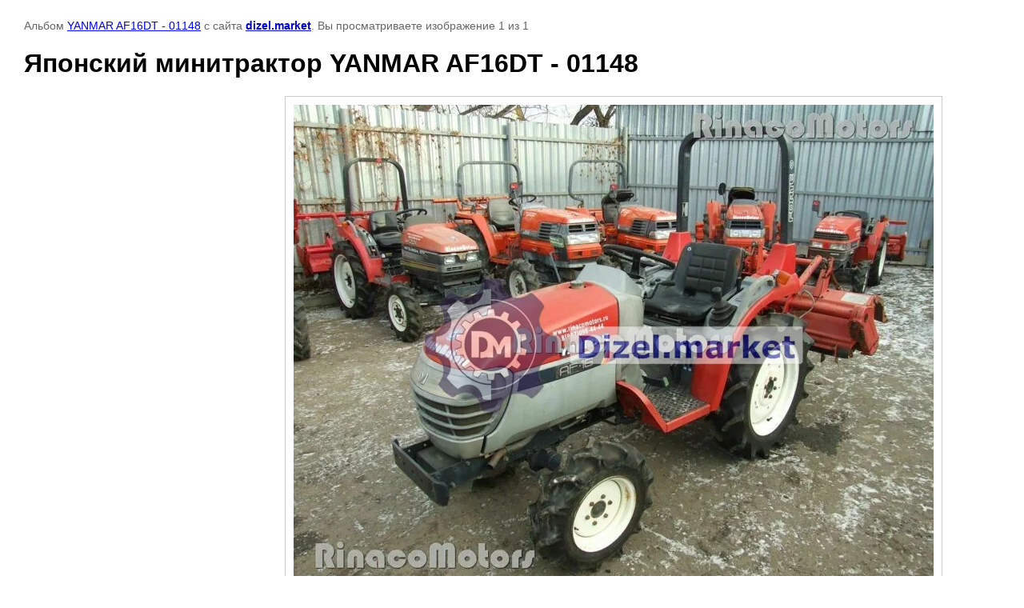

--- FILE ---
content_type: text/html; charset=utf-8
request_url: https://dizel.market/yaponskiye-minitraktory/photo/yaponskiy-minitraktor-yanmar-af16dt---01148
body_size: 3785
content:

								

	

	
	<!DOCTYPE html>
	<html>
	<head>
		<title>Японский минитрактор YANMAR AF16DT - 01148</title>
		<meta name="description" content="Японский минитрактор YANMAR AF16DT - 01148">
		<meta name="keywords" content="Японский минитрактор YANMAR AF16DT - 01148">
		<meta name="robots" content="all"/>
		<meta name="revisit-after" content="31 days">
		<meta http-equiv="Content-Type" content="text/html; charset=UTF-8">
		<meta name="viewport" content="width=device-width, initial-scale=1.0, maximum-scale=1.0, user-scalable=no">
		<style type="text/css">
			
			body, td, div { font-size:14px; font-family:arial; background-color: white; margin: 0px 0px; } 
			p { color: #666; } 
			body { padding: 10px 30px; } 
			a { color: blue; }
			a.back { font-weight: bold; color: #0000cc; text-decoration: underline; } 
			img { border: 1px solid #c0c0c0; } 
			div { width: auto/*700px*/; display: inline-block; max-width: 100%;}
			h1 { font-size: 32px; } 
			.gallery2_album_photo_nav {margin: 10px 0;}
			.gallery2_album_photo_nav a{display: inline-block;}
			.gallery2MediumImage {padding: 10px; border: 1px solid #ccc; box-sizing: border-box; height: auto; max-width: 100%;}
			
		</style>
	 </head>
	 <body>
	 		 			<p>
			Альбом <a href="/yaponskiye-minitraktory/album/yaponskiy-minitraktor-yanmar-af16dt-no01148" name="gallery">YANMAR AF16DT - 01148</a> с сайта <a class="back" href="https://dizel.market/">dizel.market</a>.
			Вы просматриваете изображение 1 из 1
		</p>
		<h1>Японский минитрактор YANMAR AF16DT - 01148</h1>
		<div style="padding-bottom: 20px;"><p>Японский минитрактор YANMAR AF16DT - 01148</p></div>		<div>
		<img alt="Японский минитрактор YANMAR AF16DT - 01148" src="/thumb/2/wF5Nw-Iau2XUZ6PPX3aj9w/800r600/d/DSCF3821.jpg" class="gallery2MediumImage" />
		</div><br>
		<div class="gallery2_album_photo_nav">
							<a href="/yaponskiye-minitraktory/photo/yaponskiy-minitraktor-yanmar-af16dt---01148">
			<img src="/thumb/2/nIOgbaiRLDW1YOcwKyB3Zw/138r138/d/DSCF3821.jpg" /><br />
			Предыдущее
		</a>
				&nbsp;&nbsp;
							
			<a href="/yaponskiye-minitraktory/photo/yaponskiy-minitraktor-yanmar-af16dt---01148">
				<img src="/thumb/2/nIOgbaiRLDW1YOcwKyB3Zw/138r138/d/DSCF3821.jpg" /><br />
				Следующее
			</a>
			
				</div>
		<p>&copy; dizel.market</p>
		<br clear="all">
		<!-- Rating@Mail.ru counter -->
<script type="text/javascript">
var _tmr = window._tmr || (window._tmr = []);
_tmr.push({id: "2320511", type: "pageView", start: (new Date()).getTime()});
(function (d, w, id) {
  if (d.getElementById(id)) return;
  var ts = d.createElement("script"); ts.type = "text/javascript"; ts.async = true; ts.id = id;
  ts.src = "https://top-fwz1.mail.ru/js/code.js";
  var f = function () {var s = d.getElementsByTagName("script")[0]; s.parentNode.insertBefore(ts, s);};
  if (w.opera == "[object Opera]") { d.addEventListener("DOMContentLoaded", f, false); } else { f(); }
})(document, window, "topmailru-code");
</script><noscript><div>
<img src="https://top-fwz1.mail.ru/counter?id=2320511;js=na" style="border:0;position:absolute;left:-9999px;" alt="Top.Mail.Ru" />
</div></noscript>
<!-- //Rating@Mail.ru counter -->

<!-- GoogleAnalytics -->
<script>(function(i,s,o,g,r,a,m){i['GoogleAnalyticsObject']=r;i[r]=i[r]||function(){
(i[r].q=i[r].q||[]).push(arguments)},i[r].l=1*new Date();a=s.createElement(o),
m=s.getElementsByTagName(o)[0];a.async=1;a.src=g;m.parentNode.insertBefore(a,m)
})(window,document,'script','//www.google-analytics.com/analytics.js','ga');
ga('create', 'UA-40401101-1', 'rinacomotors.ru');
ga('send', 'pageview');</script>
<!-- //GoogleAnalytics counter -->

<script data-ad-client="ca-pub-2764484558471575" async src="https://pagead2.googlesyndication.com/pagead/js/adsbygoogle.js"></script>


<SPAN style="DISPLAY: none">
<!--Rating::top.agroserver.ru counter-->
<a href="//agroserver.ru/top/" target="_blank">
<script language="javascript">
var r = escape(document.referrer);
document.write('<img src="//top.agroserver.ru/ct/?uid=5267&ref='+r+'&rd='+Math.random()+'" width="88" height="31" border="0">');
</script></a>
<!--// Rating::top.agroserver.ru counter-->
</span>

<SPAN style="DISPLAY: none">
<!-- Yandex.Metrika informer -->
<a href="https://metrika.yandex.ru/stat/?id=24993410&amp;from=informer"
target="_blank" rel="nofollow"><img src="//bs.yandex.ru/informer/24993410/3_1_FFFFFFFF_EFEFEFFF_0_pageviews"
style="width:88px; height:31px; border:0;" alt="Яндекс.Метрика" title="Яндекс.Метрика: данные за сегодня (просмотры, визиты и уникальные посетители)" onclick="try{Ya.Metrika.informer({i:this,id:24993410,lang:'ru'});return false}catch(e){}"/></a>
<!-- /Yandex.Metrika informer -->
<!-- Yandex.Metrika counter -->
<script type="text/javascript">
(function (d, w, c) {
    (w[c] = w[c] || []).push(function() {
        try {
            w.yaCounter24993410 = new Ya.Metrika({id:24993410,
                    clickmap:true,
                    trackLinks:true,
                    accurateTrackBounce:true});
        } catch(e) { }
    });

    var n = d.getElementsByTagName("script")[0],
        s = d.createElement("script"),
        f = function () { n.parentNode.insertBefore(s, n); };
    s.type = "text/javascript";
    s.async = true;
    s.src = (d.location.protocol == "https:" ? "https:" : "http:") + "//mc.yandex.ru/metrika/watch.js";

    if (w.opera == "[object Opera]") {
        d.addEventListener("DOMContentLoaded", f, false);
    } else { f(); }
})(document, window, "yandex_metrika_callbacks");
</script>
<noscript><div><img src="//mc.yandex.ru/watch/24993410" style="position:absolute; left:-9999px;" alt="" /></div></noscript>
<!-- /Yandex.Metrika counter -->
</span>

<!-- Yandex.Metrika counter -->
<script type="text/javascript" >
    (function (d, w, c) {
        (w[c] = w[c] || []).push(function() {
            try {
                w.yaCounter46376616 = new Ya.Metrika({
                    id:46376616,
                    clickmap:true,
                    trackLinks:true,
                    accurateTrackBounce:true,
                    webvisor:true
                });
            } catch(e) { }
        });

        var n = d.getElementsByTagName("script")[0],
            s = d.createElement("script"),
            f = function () { n.parentNode.insertBefore(s, n); };
        s.type = "text/javascript";
        s.async = true;
        s.src = "https://mc.yandex.ru/metrika/watch.js";

        if (w.opera == "[object Opera]") {
            d.addEventListener("DOMContentLoaded", f, false);
        } else { f(); }
    })(document, window, "yandex_metrika_callbacks");
</script>
<noscript><div><img src="https://mc.yandex.ru/watch/46376616" style="position:absolute; left:-9999px;" alt="" /></div></noscript>
<!-- /Yandex.Metrika counter -->

<iframe src="https://yandex.ru/sprav/widget/rating-badge/1139186485" width="150" height="50" frameborder="0"></iframe>




<!--LiveInternet counter--><script type="text/javascript">
document.write('<a href="//www.liveinternet.ru/click" '+
'target="_blank"><img src="//counter.yadro.ru/hit?t21.1;r'+
escape(document.referrer)+((typeof(screen)=='undefined')?'':
';s'+screen.width+'*'+screen.height+'*'+(screen.colorDepth?
screen.colorDepth:screen.pixelDepth))+';u'+escape(document.URL)+
';h'+escape(document.title.substring(0,150))+';'+Math.random()+
'" alt="" title="LiveInternet: показано число просмотров за 24'+
' часа, посетителей за 24 часа и за сегодня" '+
'border="0" width="88" height="31"><\/a>')
</script><!--/LiveInternet-->

google-site-verification: googlee9e9b96caaf1defb.html

google-site-verification=PHx6r6X7d8WidiOoZYVnfOZ5ysAhB3RaJg0J-_0TLKY

<!-- Yandex.Metrika counter -->
<script type="text/javascript" >
   (function(m,e,t,r,i,k,a){m[i]=m[i]||function(){(m[i].a=m[i].a||[]).push(arguments)};
   m[i].l=1*new Date();k=e.createElement(t),a=e.getElementsByTagName(t)[0],k.async=1,k.src=r,a.parentNode.insertBefore(k,a)})
   (window, document, "script", "https://mc.yandex.ru/metrika/tag.js", "ym");

   ym(65839618, "init", {
        clickmap:true,
        trackLinks:true,
        accurateTrackBounce:true
   });
</script>
<noscript><div><img src="https://mc.yandex.ru/watch/65839618" style="position:absolute; left:-9999px;" alt="" /></div></noscript>
<!-- /Yandex.Metrika counter -->

google.com, pub-2764484558471575, DIRECT, f08c47fec0942fa0

google.com, pub-2764484558471575, DIRECT, f08c47fec0942fa0
<!--__INFO2026-01-16 00:45:07INFO__-->

	
<!-- assets.bottom -->
<!-- </noscript></script></style> -->
<script src="/my/s3/js/site.min.js?1768462484" ></script>
<script src="/my/s3/js/site/defender.min.js?1768462484" ></script>
<script >/*<![CDATA[*/
var megacounter_key="553ce49340bebddc78a78447453dd18b";
(function(d){
    var s = d.createElement("script");
    s.src = "//counter.megagroup.ru/loader.js?"+new Date().getTime();
    s.async = true;
    d.getElementsByTagName("head")[0].appendChild(s);
})(document);
/*]]>*/</script>
<script >/*<![CDATA[*/
$ite.start({"sid":513287,"vid":514769,"aid":562979,"stid":4,"cp":21,"active":true,"domain":"dizel.market","lang":"ru","trusted":false,"debug":false,"captcha":3,"onetap":[{"provider":"vkontakte","provider_id":"51978995","code_verifier":"TMxWJyDQGG5NjNANN2TjTmNmNlMMkTlN1jYMYYE3ONN"}]});
/*]]>*/</script>
<!-- /assets.bottom -->
</body>
	</html>


--- FILE ---
content_type: text/html; charset=utf-8
request_url: https://www.google.com/recaptcha/api2/aframe
body_size: 269
content:
<!DOCTYPE HTML><html><head><meta http-equiv="content-type" content="text/html; charset=UTF-8"></head><body><script nonce="kUN1AOkX4zJEpl3AqsKjjA">/** Anti-fraud and anti-abuse applications only. See google.com/recaptcha */ try{var clients={'sodar':'https://pagead2.googlesyndication.com/pagead/sodar?'};window.addEventListener("message",function(a){try{if(a.source===window.parent){var b=JSON.parse(a.data);var c=clients[b['id']];if(c){var d=document.createElement('img');d.src=c+b['params']+'&rc='+(localStorage.getItem("rc::a")?sessionStorage.getItem("rc::b"):"");window.document.body.appendChild(d);sessionStorage.setItem("rc::e",parseInt(sessionStorage.getItem("rc::e")||0)+1);localStorage.setItem("rc::h",'1768517511349');}}}catch(b){}});window.parent.postMessage("_grecaptcha_ready", "*");}catch(b){}</script></body></html>

--- FILE ---
content_type: text/javascript
request_url: https://counter.megagroup.ru/553ce49340bebddc78a78447453dd18b.js?r=&s=1280*720*24&u=https%3A%2F%2Fdizel.market%2Fyaponskiye-minitraktory%2Fphoto%2Fyaponskiy-minitraktor-yanmar-af16dt---01148&t=%D0%AF%D0%BF%D0%BE%D0%BD%D1%81%D0%BA%D0%B8%D0%B9%20%D0%BC%D0%B8%D0%BD%D0%B8%D1%82%D1%80%D0%B0%D0%BA%D1%82%D0%BE%D1%80%20YANMAR%20AF16DT%20-%2001148&fv=0,0&en=1&rld=0&fr=0&callback=_sntnl1768517501982&1768517501982
body_size: 87
content:
//:1
_sntnl1768517501982({date:"Thu, 15 Jan 2026 22:51:42 GMT", res:"1"})